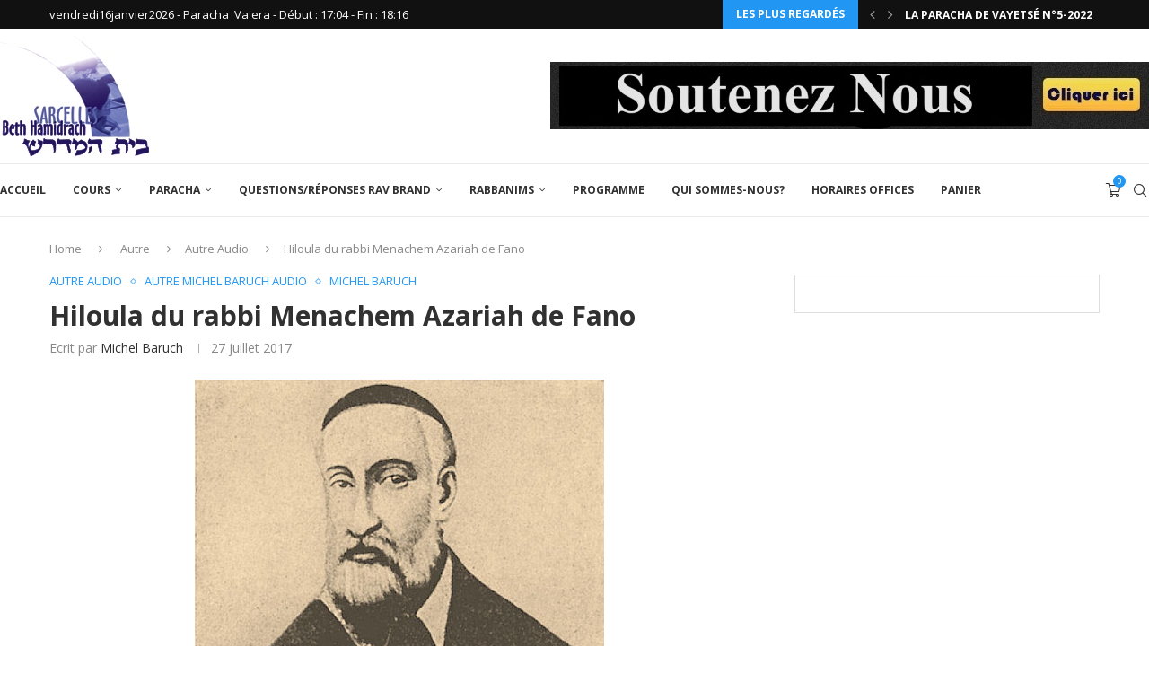

--- FILE ---
content_type: text/css
request_url: https://www.beth-hamidrachdesarcelles.com/wp-content/plugins/penci-paywall/assets/style.css?ver=2.3
body_size: 2117
content:
.penci-truncate-btn {
	position: relative;
	text-align: center;
	margin: 60px auto;
	clear: both;
}
.penci-truncate-btn:before {
	background: linear-gradient(
		to bottom,
		rgba(255, 255, 255, 0),
		rgba(255, 255, 255, 1)
	);
	content: "";
	height: 200px;
	margin-top: -200px;
	left: 0;
	position: absolute;
	right: 0;
	width: 100%;
}
.penci_login span {
	display: block;
}
.penci_btn_inner_wrapper span {
	font-size: 14px;
	line-height: 1.65;
	margin-bottom: 40px;
}
.penci-truncate-btn .penci-truncate-header {
	margin-bottom: 40px;
}
.penci-truncate-btn .penci-truncate-header p {
	text-align: center;
}
.penci_btn_wrapper {
	display: flex;
	flex-wrap: wrap;
	justify-content: center;
}
.penci_btn_wrapper > div {
	flex: 0 0 50%;
	max-width: 375px;
	padding: 0 15px;
}
.penci_btn_inner_wrapper {
	border: 1px solid var(--pcborder-cl);
	padding: 30px;
	transition: 0.25s;
	height: 100%;
	display: flex;
	flex-direction: column;
}
.penci_btn_inner_wrapper:hover {
	box-shadow: 0 5px 15px rgba(0, 0, 0, 0.07);
}
.penci_btn_wrapper h3 {
	font-size: 1.5em;
	margin: 0 0 20px;
}
.penci-truncate-btn .btn_wrapper {
	margin-top: auto;
}
.penci-truncate-btn .btn {
	width: 80%;
	display: inline-block;
	padding: 0 15px;
	line-height: 40px;
	text-decoration: none;
	background: var(--pcaccent-cl);
	color: #fff;
	transition: 0.2s;
	font-weight: bold;
}
.penci-truncate-btn .btn:hover {
	opacity: 0.7;
	text-decoration: none;
}
.penci-truncate.penci-no-comment div#respond {
	display: none;
}
@media only screen and (max-width: 767px) {
	.penci_btn_wrapper {
		display: block;
	}
	.penci_btn_wrapper > div {
		max-width: none;
		margin-bottom: 20px;
	}
}
/* front end account */
.penci-frontend-status th,
.penci-frontend-status td {
	border: 1px solid var(--pcborder-cl);
	height: 40px;
}
.penci-frontend-status th {
	background-color: #eee;
	font-weight: bold;
	vertical-align: middle;
}
.penci-frontend-status td {
	padding: 10px;
	vertical-align: bottom;
}
.penci_manage_status h3 {
	margin-bottom: 0;
}
.penci_boxed {
	width: 100%;
	height: auto;
	border: 1px solid #e0e0e0;
	padding: 20px;
}
.penci_boxed > div {
	display: inline-block;
}
.penci_boxed .penci_leftbox {
	width: 55%;
}
.penci_boxed .penci_rightbox {
	width: 44%;
	text-align: right;
}
.penci_boxed span {
	display: block;
	padding: 5px 0;
}
.penci_boxed .penci_rightbox > a {
	background: var(--pcaccent-cl);
	border-radius: 3px;
	color: #fff;
	display: inline-block;
	height: 40px;
	line-height: 40px;
	margin: 2px;
	padding: 0 20px;
}
.penci_boxed .penci_rightbox > a:hover {
	opacity: 0.7;
}
/* pagebuilder element */
.pencipw-wrapper {
	display: -webkit-flex;
	display: flex;
	-webkit-flex-wrap: wrap;
	flex-wrap: wrap;
	-webkit-justify-content: center;
	justify-content: center;
	width: 100%;
	margin: 0;
}
.pencipw-wrapper .package-item {
	background: #fff;
	text-align: center;
	display: block;
	padding: 30px;
	border: 1px solid #eee;
	margin: 1.5em 0;
	position: relative;
	transition: 0.2s;
	display: -webkit-flex;
	display: flex;
	-webkit-flex-direction: column;
	flex-direction: column;
	-webkit-align-items: stretch;
	align-items: stretch;
	-webkit-flex: 1;
	flex: 1;
}
.pencipw-wrapper .package-item > div:after {
	content: "";
	display: table;
	clear: both;
}
.pencipw-wrapper .package-title h3 {
	font-size: 16px;
	font-weight: 500;
	letter-spacing: 0.02em;
	line-height: 1;
	margin: 0;
	text-transform: uppercase;
}
.pencipw-wrapper .package-price {
	padding: 30px 0;
}
.pencipw-wrapper .package-item .package-description {
	padding-left: 12%;
	padding-right: 12%;
	text-align: left;
}
.pencipw-wrapper .package-item .package-description ul {
	padding-left: 0;
	margin-left: 2.14285714em;
	list-style-type: none;
}
.pencipw-wrapper .package-item .package-description li {
	position: relative;
	margin-bottom: 0.6em;
}
.pencipw-wrapper .package-item .package-description li:before {
	font-family: FontAwesome;
	content: "\f00c";
	position: absolute;
	left: -2em;
	color: var(--pcaccent-cl);
}
.pencipw-wrapper .package-item .package-description li.exclude:before {
	color: inherit;
	opacity: 0.5;
	content: "\f00d";
}
.pencipw-wrapper .package-price .price {
	color: var(--pcheading-cl);
	font-size: 54px;
	line-height: 1.2;
	font-weight: 400;
	letter-spacing: -0.04em;
	display: inline-block;
}
.pencipw-wrapper .package-price .price del {
	font-size: 70%;
	opacity: 0.7;
}
.pencipw-wrapper .package-price .price ins {
	text-decoration: none;
}
.pencipw-wrapper .package-price .duration {
	display: block;
	color: var(--pcmeta-cl);
}
.pencipw-wrapper .woocommerce-Price-currencySymbol {
	font-size: 0.5em;
	vertical-align: super;
	color: var(--pcheading-cl);
	position: relative;
	margin-left: -0.04em;
	margin-right: 2px;
}
.pencipw-wrapper .package-item .package-list {
	padding: 30px 20px 10px;
}
.pencipw-wrapper .package-list li {
	margin: 0.75em 0;
}
.pencipw-wrapper .package-item .package-button {
	margin-top: auto;
	padding: 30px 20px 20px;
}
.pencipw_manage_status .button,
.pencipw-wrapper .package-button .btn,
.pencipw-wrapper .package-button .button {
	width: 100%;
	line-height: 1.8;
	height: auto;
	font-size: 14px;
	padding: 12px 20px;
	display: inline-block;
	background: var(--pcaccent-cl);
	color: #fff;
	font-weight: bold;
	border: 0;
	border-radius: 0;
}
.pencipw_manage_status .button:hover,
.pencipw-wrapper .package-button .btn:hover,
.pencipw-wrapper .package-button .button:hover {
	opacity: 0.7;
	box-shadow: unset;
}
.pencipw_manage_status .button {
	width: auto;
	margin: 15px 0 0;
}
.pencipw-wrapper .package-item.featured {
	box-shadow: 0 20px 40px rgba(0, 0, 0, 0.1);
	margin: 0;
	position: relative;
	z-index: 1;
}
.pencipw_boxed {
	padding: 0 0 30px;
	margin: 0 0 30px;
	border-bottom: 2px solid var(--pcborder-cl);
}
.pencipw_boxed span + span {
	margin-left: 30px;
	display: inline-block;
}
body.rtl .pencipw_boxed span + span {
	margin-left: 0;
	margin-right: 30px;
}
.pencipw-frontend-status-heading {
	font-size: 16px;
	margin: 0 0 30px;
}
.pencipw_manage_status.no-sub .pencipw_boxed {
	border: 0;
	background: #fcf5f5ff;
	text-align: center;
	padding: 60px 30px;
}
.pencipw_manage_status.no-sub .pencipw_boxed h3 {
	font-size: 18px;
}
.pencipw_popup {
	max-width: 550px;
	margin: 0 auto;
	padding: 30px;
	background: var(--pcbg-cl);
	text-align: center;
}
.pencipw_popup h5 {
	font-size: 22px;
}
.pencipw_popup h5 + span {
	display: block;
	margin: 5px 0 30px;
}
.pencipw_popup button {
	display: inline-block;
	padding: 0 20px;
	margin: 0 5px;
	line-height: 35px;
	background: var(--pcaccent-cl);
	color: #fff;
	border: 0;
	transition: 0.3s all;
}
.pencipw_popup button.no {
	background: var(--pcheading-cl);
	opacity: 0.5;
}
.pencipw_popup button:hover {
	opacity: 0.7;
}
.pc-premium-post {
	display: inline-block;
	line-height: 100%;
	margin-right: 5px;
}
.pc-premium-post:before {
	content: "Premium:";
}
body.rtl .pc-premium-post {
	margin-right: 0;
	margin-left: 5px;
}
.pc-premium-post.btn,
.pencipw-hd-btn .pc-premium-post {
	padding: 2px 5px;
	background-color: var(--pcaccent-cl);
	color: var(--pcbg-cl);
	margin: 0 5px 0 0;
}
body.rtl .pc-premium-post.btn,
body.rtl .pencipw-hd-btn .pc-premium-post {
	margin: 0 0 0 5px;
}
.pencipw-hd-text .pc-premium-post.btn {
	padding: 0;
	background-color: transparent;
	color: inherit;
}
.bsui .modal-content,
.bsui .getpaid-payment-form-element .form-control {
	border-radius: 0;
}
.bsui .getpaid-payment-form-element .form-control:focus {
	box-shadow: unset;
	outline: 0;
}
.pencipw_leftbox span {
	display: inline-block;
}
.pencipw_leftbox span strong {
	display: block;
}
.pencipw_rightbox {
	margin: 30px 0 0;
}
.guest-mode-btn span a {
	background-color: var(--pcaccent-cl);
	display: inline-block;
	color: #fff;
	padding: 5px 20px;
	font-family: var(--pchead-font);
	font-weight: var(--pchead-wei);
}
.guest-mode-btn span a:hover {
	text-decoration: none;
	opacity: 0.8;
}
.payment_method_stripepaywall img {
	width: 35px;
}
.payment_method_stripepaywall_sepa img {
	width: 50px;
}
.payment_method_stripepaywall .stripe-card-element {
	margin-top: 10px;
	padding: 5px;
}
.penci-paywal-protect-notice {
	padding: 10px 20px;
	text-align: center;
	background: #ffd6d6;
	color: #bd0000;
	margin: 30px 0;
	clear: both;
	font-size: 13px;
	font-weight: bold;
	cursor: pointer;
}
.pencipw-sh-popup .penci-truncate-btn:before {
	display: none;
}
.pencipw-sh-popup {
	position: fixed;
	top: 0;
	left: 0;
	right: 0;
	bottom: 0;
	z-index: 999;
	background: rgba(55, 55, 55, 0.8);
	display: flex;
	align-items: center;
	opacity: 0;
	visibility: hidden;
	transition: 0.3s all;
}
.pencipw-sh-popup .penci-truncate-btn {
	background: #fff;
	width: 100%;
	max-width: 770px;
	border: 1px solid var(--pcborder-cl);
	padding: 30px;
	box-shadow: 0 6px 6px rgba(55, 55, 55, 0.1);
}
.pencipw-sh-popup.active {
	opacity: 1;
	visibility: visible;
}
.penci-paywal-close {
	position: absolute;
	top: 20px;
	right: 20px;
	width: 40px;
	height: 40px;
	background: #000;
	color: #fff;
	font-size: 22px;
	display: flex;
	justify-content: center;
	align-items: center;
	cursor: pointer;
}